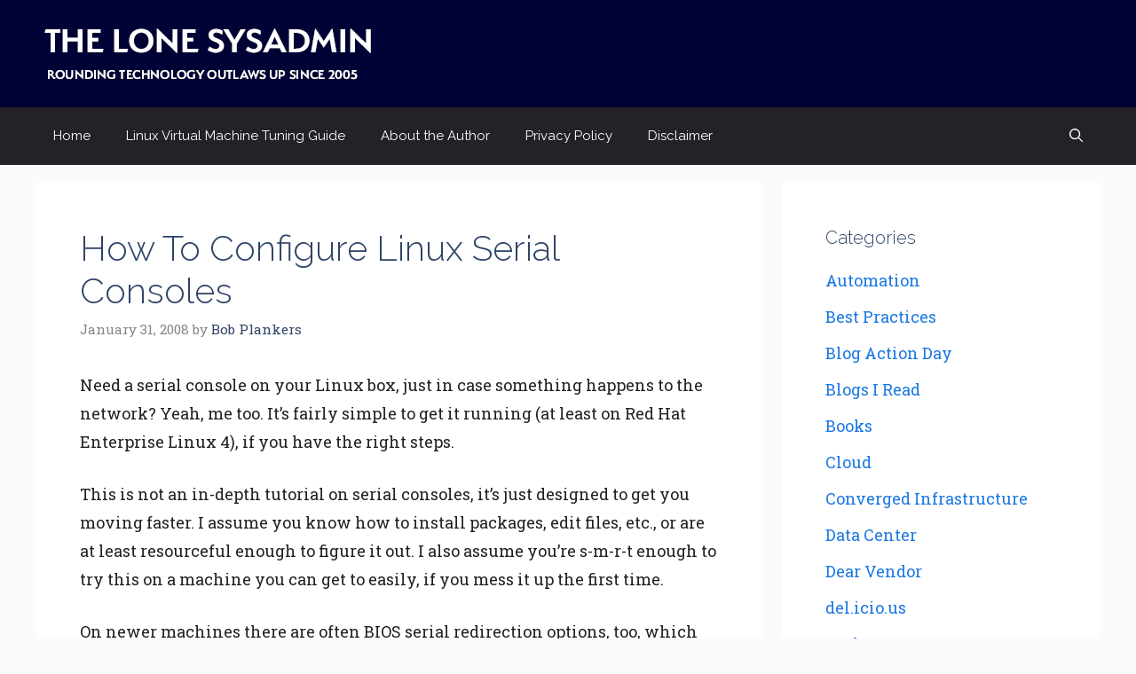

--- FILE ---
content_type: text/html; charset=UTF-8
request_url: https://lonesysadmin.net/2008/01/31/how-to-configure-linux-serial-consoles/
body_size: 17883
content:
<!DOCTYPE html>
<html lang="en-US">
<head>
	<meta charset="UTF-8">
	<meta name='robots' content='index, follow, max-image-preview:large, max-snippet:-1, max-video-preview:-1' />
<meta name="viewport" content="width=device-width, initial-scale=1">
	<!-- This site is optimized with the Yoast SEO Premium plugin v26.3 (Yoast SEO v26.7) - https://yoast.com/wordpress/plugins/seo/ -->
	<title>How To Configure Linux Serial Consoles - The Lone Sysadmin</title>
	<link rel="canonical" href="https://lonesysadmin.net/2008/01/31/how-to-configure-linux-serial-consoles/" />
	<meta property="og:locale" content="en_US" />
	<meta property="og:type" content="article" />
	<meta property="og:title" content="How To Configure Linux Serial Consoles" />
	<meta property="og:description" content="Need a serial console on your Linux box, just in case something happens to the network? Yeah, me too. It&#8217;s fairly simple to get it running (at least on Red Hat Enterprise Linux 4), if you have the right steps. This is not an in-depth tutorial on serial consoles, it&#8217;s just designed to get you moving faster. I assume you know how to install packages, edit files, etc., or are at least resourceful enough to figure it out. I also assume you&#8217;re s-m-r-t enough to try this on a machine you can get to easily, if you mess it up the first time. On newer machines there are often BIOS serial redirection options, too, which might be useful. Conveniently, check ... Read More" />
	<meta property="og:url" content="https://lonesysadmin.net/2008/01/31/how-to-configure-linux-serial-consoles/" />
	<meta property="og:site_name" content="The Lone Sysadmin" />
	<meta property="article:published_time" content="2008-02-01T02:17:34+00:00" />
	<meta name="author" content="Bob Plankers" />
	<meta name="twitter:card" content="summary_large_image" />
	<meta name="twitter:creator" content="@plankers" />
	<meta name="twitter:site" content="@plankers" />
	<meta name="twitter:label1" content="Written by" />
	<meta name="twitter:data1" content="Bob Plankers" />
	<meta name="twitter:label2" content="Est. reading time" />
	<meta name="twitter:data2" content="3 minutes" />
	<script type="application/ld+json" class="yoast-schema-graph">{"@context":"https://schema.org","@graph":[{"@type":"Article","@id":"https://lonesysadmin.net/2008/01/31/how-to-configure-linux-serial-consoles/#article","isPartOf":{"@id":"https://lonesysadmin.net/2008/01/31/how-to-configure-linux-serial-consoles/"},"author":{"name":"Bob Plankers","@id":"https://lonesysadmin.net/#/schema/person/1691d8ca96dbf6fb956e9c8a2650b7f2"},"headline":"How To Configure Linux Serial Consoles","datePublished":"2008-02-01T02:17:34+00:00","mainEntityOfPage":{"@id":"https://lonesysadmin.net/2008/01/31/how-to-configure-linux-serial-consoles/"},"wordCount":505,"publisher":{"@id":"https://lonesysadmin.net/#/schema/person/1691d8ca96dbf6fb956e9c8a2650b7f2"},"articleSection":["How To","System Administration"],"inLanguage":"en-US"},{"@type":"WebPage","@id":"https://lonesysadmin.net/2008/01/31/how-to-configure-linux-serial-consoles/","url":"https://lonesysadmin.net/2008/01/31/how-to-configure-linux-serial-consoles/","name":"How To Configure Linux Serial Consoles - The Lone Sysadmin","isPartOf":{"@id":"https://lonesysadmin.net/#website"},"datePublished":"2008-02-01T02:17:34+00:00","breadcrumb":{"@id":"https://lonesysadmin.net/2008/01/31/how-to-configure-linux-serial-consoles/#breadcrumb"},"inLanguage":"en-US","potentialAction":[{"@type":"ReadAction","target":["https://lonesysadmin.net/2008/01/31/how-to-configure-linux-serial-consoles/"]}]},{"@type":"BreadcrumbList","@id":"https://lonesysadmin.net/2008/01/31/how-to-configure-linux-serial-consoles/#breadcrumb","itemListElement":[{"@type":"ListItem","position":1,"name":"Home","item":"https://lonesysadmin.net/"},{"@type":"ListItem","position":2,"name":"How To Configure Linux Serial Consoles"}]},{"@type":"WebSite","@id":"https://lonesysadmin.net/#website","url":"https://lonesysadmin.net/","name":"The Lone Sysadmin","description":"Rounding Up IT Outlaws","publisher":{"@id":"https://lonesysadmin.net/#/schema/person/1691d8ca96dbf6fb956e9c8a2650b7f2"},"alternateName":"Bob Plankers","potentialAction":[{"@type":"SearchAction","target":{"@type":"EntryPoint","urlTemplate":"https://lonesysadmin.net/?s={search_term_string}"},"query-input":{"@type":"PropertyValueSpecification","valueRequired":true,"valueName":"search_term_string"}}],"inLanguage":"en-US"},{"@type":["Person","Organization"],"@id":"https://lonesysadmin.net/#/schema/person/1691d8ca96dbf6fb956e9c8a2650b7f2","name":"Bob Plankers","image":{"@type":"ImageObject","inLanguage":"en-US","@id":"https://lonesysadmin.net/#/schema/person/image/","url":"https://lonesysadmin.net/wp-content/uploads/2024/05/LoneSysadminLogo-Serenity.png","contentUrl":"https://lonesysadmin.net/wp-content/uploads/2024/05/LoneSysadminLogo-Serenity.png","width":394,"height":81,"caption":"Bob Plankers"},"logo":{"@id":"https://lonesysadmin.net/#/schema/person/image/"},"description":"Bob Plankers is a man who wears many hats. In his professional career he has spent three decades leading teams that design, build, operate, and talk about reliable, secure, and compliant IT infrastructures, both in the public sector and in the high tech industry. He currently focuses on applied security, compliance, and operational resilience for virtualization and cloud platforms.","sameAs":["https://bob.plankers.com"],"url":"https://lonesysadmin.net/author/plankers/"}]}</script>
	<!-- / Yoast SEO Premium plugin. -->


<link href='https://fonts.gstatic.com' crossorigin rel='preconnect' />
<link href='https://fonts.googleapis.com' crossorigin rel='preconnect' />
<link rel="alternate" type="application/rss+xml" title="The Lone Sysadmin &raquo; Feed" href="https://lonesysadmin.net/feed/" />
<style id='wp-img-auto-sizes-contain-inline-css'>
img:is([sizes=auto i],[sizes^="auto," i]){contain-intrinsic-size:3000px 1500px}
/*# sourceURL=wp-img-auto-sizes-contain-inline-css */
</style>
<style id='wp-block-library-inline-css'>
:root{--wp-block-synced-color:#7a00df;--wp-block-synced-color--rgb:122,0,223;--wp-bound-block-color:var(--wp-block-synced-color);--wp-editor-canvas-background:#ddd;--wp-admin-theme-color:#007cba;--wp-admin-theme-color--rgb:0,124,186;--wp-admin-theme-color-darker-10:#006ba1;--wp-admin-theme-color-darker-10--rgb:0,107,160.5;--wp-admin-theme-color-darker-20:#005a87;--wp-admin-theme-color-darker-20--rgb:0,90,135;--wp-admin-border-width-focus:2px}@media (min-resolution:192dpi){:root{--wp-admin-border-width-focus:1.5px}}.wp-element-button{cursor:pointer}:root .has-very-light-gray-background-color{background-color:#eee}:root .has-very-dark-gray-background-color{background-color:#313131}:root .has-very-light-gray-color{color:#eee}:root .has-very-dark-gray-color{color:#313131}:root .has-vivid-green-cyan-to-vivid-cyan-blue-gradient-background{background:linear-gradient(135deg,#00d084,#0693e3)}:root .has-purple-crush-gradient-background{background:linear-gradient(135deg,#34e2e4,#4721fb 50%,#ab1dfe)}:root .has-hazy-dawn-gradient-background{background:linear-gradient(135deg,#faaca8,#dad0ec)}:root .has-subdued-olive-gradient-background{background:linear-gradient(135deg,#fafae1,#67a671)}:root .has-atomic-cream-gradient-background{background:linear-gradient(135deg,#fdd79a,#004a59)}:root .has-nightshade-gradient-background{background:linear-gradient(135deg,#330968,#31cdcf)}:root .has-midnight-gradient-background{background:linear-gradient(135deg,#020381,#2874fc)}:root{--wp--preset--font-size--normal:16px;--wp--preset--font-size--huge:42px}.has-regular-font-size{font-size:1em}.has-larger-font-size{font-size:2.625em}.has-normal-font-size{font-size:var(--wp--preset--font-size--normal)}.has-huge-font-size{font-size:var(--wp--preset--font-size--huge)}.has-text-align-center{text-align:center}.has-text-align-left{text-align:left}.has-text-align-right{text-align:right}.has-fit-text{white-space:nowrap!important}#end-resizable-editor-section{display:none}.aligncenter{clear:both}.items-justified-left{justify-content:flex-start}.items-justified-center{justify-content:center}.items-justified-right{justify-content:flex-end}.items-justified-space-between{justify-content:space-between}.screen-reader-text{border:0;clip-path:inset(50%);height:1px;margin:-1px;overflow:hidden;padding:0;position:absolute;width:1px;word-wrap:normal!important}.screen-reader-text:focus{background-color:#ddd;clip-path:none;color:#444;display:block;font-size:1em;height:auto;left:5px;line-height:normal;padding:15px 23px 14px;text-decoration:none;top:5px;width:auto;z-index:100000}html :where(.has-border-color){border-style:solid}html :where([style*=border-top-color]){border-top-style:solid}html :where([style*=border-right-color]){border-right-style:solid}html :where([style*=border-bottom-color]){border-bottom-style:solid}html :where([style*=border-left-color]){border-left-style:solid}html :where([style*=border-width]){border-style:solid}html :where([style*=border-top-width]){border-top-style:solid}html :where([style*=border-right-width]){border-right-style:solid}html :where([style*=border-bottom-width]){border-bottom-style:solid}html :where([style*=border-left-width]){border-left-style:solid}html :where(img[class*=wp-image-]){height:auto;max-width:100%}:where(figure){margin:0 0 1em}html :where(.is-position-sticky){--wp-admin--admin-bar--position-offset:var(--wp-admin--admin-bar--height,0px)}@media screen and (max-width:600px){html :where(.is-position-sticky){--wp-admin--admin-bar--position-offset:0px}}

/*# sourceURL=wp-block-library-inline-css */
</style><style id='wp-block-categories-inline-css'>
.wp-block-categories{box-sizing:border-box}.wp-block-categories.alignleft{margin-right:2em}.wp-block-categories.alignright{margin-left:2em}.wp-block-categories.wp-block-categories-dropdown.aligncenter{text-align:center}.wp-block-categories .wp-block-categories__label{display:block;width:100%}
/*# sourceURL=https://lonesysadmin.net/wp-includes/blocks/categories/style.min.css */
</style>
<style id='wp-block-heading-inline-css'>
h1:where(.wp-block-heading).has-background,h2:where(.wp-block-heading).has-background,h3:where(.wp-block-heading).has-background,h4:where(.wp-block-heading).has-background,h5:where(.wp-block-heading).has-background,h6:where(.wp-block-heading).has-background{padding:1.25em 2.375em}h1.has-text-align-left[style*=writing-mode]:where([style*=vertical-lr]),h1.has-text-align-right[style*=writing-mode]:where([style*=vertical-rl]),h2.has-text-align-left[style*=writing-mode]:where([style*=vertical-lr]),h2.has-text-align-right[style*=writing-mode]:where([style*=vertical-rl]),h3.has-text-align-left[style*=writing-mode]:where([style*=vertical-lr]),h3.has-text-align-right[style*=writing-mode]:where([style*=vertical-rl]),h4.has-text-align-left[style*=writing-mode]:where([style*=vertical-lr]),h4.has-text-align-right[style*=writing-mode]:where([style*=vertical-rl]),h5.has-text-align-left[style*=writing-mode]:where([style*=vertical-lr]),h5.has-text-align-right[style*=writing-mode]:where([style*=vertical-rl]),h6.has-text-align-left[style*=writing-mode]:where([style*=vertical-lr]),h6.has-text-align-right[style*=writing-mode]:where([style*=vertical-rl]){rotate:180deg}
/*# sourceURL=https://lonesysadmin.net/wp-includes/blocks/heading/style.min.css */
</style>
<style id='wp-block-tag-cloud-inline-css'>
.wp-block-tag-cloud{box-sizing:border-box}.wp-block-tag-cloud.aligncenter{justify-content:center;text-align:center}.wp-block-tag-cloud a{display:inline-block;margin-right:5px}.wp-block-tag-cloud span{display:inline-block;margin-left:5px;text-decoration:none}:root :where(.wp-block-tag-cloud.is-style-outline){display:flex;flex-wrap:wrap;gap:1ch}:root :where(.wp-block-tag-cloud.is-style-outline a){border:1px solid;font-size:unset!important;margin-right:0;padding:1ch 2ch;text-decoration:none!important}
/*# sourceURL=https://lonesysadmin.net/wp-includes/blocks/tag-cloud/style.min.css */
</style>
<style id='wp-block-group-inline-css'>
.wp-block-group{box-sizing:border-box}:where(.wp-block-group.wp-block-group-is-layout-constrained){position:relative}
/*# sourceURL=https://lonesysadmin.net/wp-includes/blocks/group/style.min.css */
</style>
<style id='global-styles-inline-css'>
:root{--wp--preset--aspect-ratio--square: 1;--wp--preset--aspect-ratio--4-3: 4/3;--wp--preset--aspect-ratio--3-4: 3/4;--wp--preset--aspect-ratio--3-2: 3/2;--wp--preset--aspect-ratio--2-3: 2/3;--wp--preset--aspect-ratio--16-9: 16/9;--wp--preset--aspect-ratio--9-16: 9/16;--wp--preset--color--black: #000000;--wp--preset--color--cyan-bluish-gray: #abb8c3;--wp--preset--color--white: #ffffff;--wp--preset--color--pale-pink: #f78da7;--wp--preset--color--vivid-red: #cf2e2e;--wp--preset--color--luminous-vivid-orange: #ff6900;--wp--preset--color--luminous-vivid-amber: #fcb900;--wp--preset--color--light-green-cyan: #7bdcb5;--wp--preset--color--vivid-green-cyan: #00d084;--wp--preset--color--pale-cyan-blue: #8ed1fc;--wp--preset--color--vivid-cyan-blue: #0693e3;--wp--preset--color--vivid-purple: #9b51e0;--wp--preset--color--contrast: var(--contrast);--wp--preset--color--contrast-2: var(--contrast-2);--wp--preset--color--contrast-3: var(--contrast-3);--wp--preset--color--base: var(--base);--wp--preset--color--base-2: var(--base-2);--wp--preset--color--base-3: var(--base-3);--wp--preset--color--accent: var(--accent);--wp--preset--color--accent-2: var(--accent-2);--wp--preset--color--accent-hover: var(--accent-hover);--wp--preset--color--highlight: var(--highlight);--wp--preset--color--global-color-11: var(--global-color-11);--wp--preset--color--global-color-12: var(--global-color-12);--wp--preset--color--global-color-13: var(--global-color-13);--wp--preset--color--global-color-14: var(--global-color-14);--wp--preset--color--global-color-15: var(--global-color-15);--wp--preset--color--global-color-16: var(--global-color-16);--wp--preset--gradient--vivid-cyan-blue-to-vivid-purple: linear-gradient(135deg,rgb(6,147,227) 0%,rgb(155,81,224) 100%);--wp--preset--gradient--light-green-cyan-to-vivid-green-cyan: linear-gradient(135deg,rgb(122,220,180) 0%,rgb(0,208,130) 100%);--wp--preset--gradient--luminous-vivid-amber-to-luminous-vivid-orange: linear-gradient(135deg,rgb(252,185,0) 0%,rgb(255,105,0) 100%);--wp--preset--gradient--luminous-vivid-orange-to-vivid-red: linear-gradient(135deg,rgb(255,105,0) 0%,rgb(207,46,46) 100%);--wp--preset--gradient--very-light-gray-to-cyan-bluish-gray: linear-gradient(135deg,rgb(238,238,238) 0%,rgb(169,184,195) 100%);--wp--preset--gradient--cool-to-warm-spectrum: linear-gradient(135deg,rgb(74,234,220) 0%,rgb(151,120,209) 20%,rgb(207,42,186) 40%,rgb(238,44,130) 60%,rgb(251,105,98) 80%,rgb(254,248,76) 100%);--wp--preset--gradient--blush-light-purple: linear-gradient(135deg,rgb(255,206,236) 0%,rgb(152,150,240) 100%);--wp--preset--gradient--blush-bordeaux: linear-gradient(135deg,rgb(254,205,165) 0%,rgb(254,45,45) 50%,rgb(107,0,62) 100%);--wp--preset--gradient--luminous-dusk: linear-gradient(135deg,rgb(255,203,112) 0%,rgb(199,81,192) 50%,rgb(65,88,208) 100%);--wp--preset--gradient--pale-ocean: linear-gradient(135deg,rgb(255,245,203) 0%,rgb(182,227,212) 50%,rgb(51,167,181) 100%);--wp--preset--gradient--electric-grass: linear-gradient(135deg,rgb(202,248,128) 0%,rgb(113,206,126) 100%);--wp--preset--gradient--midnight: linear-gradient(135deg,rgb(2,3,129) 0%,rgb(40,116,252) 100%);--wp--preset--font-size--small: 13px;--wp--preset--font-size--medium: 20px;--wp--preset--font-size--large: 36px;--wp--preset--font-size--x-large: 42px;--wp--preset--spacing--20: 0.44rem;--wp--preset--spacing--30: 0.67rem;--wp--preset--spacing--40: 1rem;--wp--preset--spacing--50: 1.5rem;--wp--preset--spacing--60: 2.25rem;--wp--preset--spacing--70: 3.38rem;--wp--preset--spacing--80: 5.06rem;--wp--preset--shadow--natural: 6px 6px 9px rgba(0, 0, 0, 0.2);--wp--preset--shadow--deep: 12px 12px 50px rgba(0, 0, 0, 0.4);--wp--preset--shadow--sharp: 6px 6px 0px rgba(0, 0, 0, 0.2);--wp--preset--shadow--outlined: 6px 6px 0px -3px rgb(255, 255, 255), 6px 6px rgb(0, 0, 0);--wp--preset--shadow--crisp: 6px 6px 0px rgb(0, 0, 0);}:where(.is-layout-flex){gap: 0.5em;}:where(.is-layout-grid){gap: 0.5em;}body .is-layout-flex{display: flex;}.is-layout-flex{flex-wrap: wrap;align-items: center;}.is-layout-flex > :is(*, div){margin: 0;}body .is-layout-grid{display: grid;}.is-layout-grid > :is(*, div){margin: 0;}:where(.wp-block-columns.is-layout-flex){gap: 2em;}:where(.wp-block-columns.is-layout-grid){gap: 2em;}:where(.wp-block-post-template.is-layout-flex){gap: 1.25em;}:where(.wp-block-post-template.is-layout-grid){gap: 1.25em;}.has-black-color{color: var(--wp--preset--color--black) !important;}.has-cyan-bluish-gray-color{color: var(--wp--preset--color--cyan-bluish-gray) !important;}.has-white-color{color: var(--wp--preset--color--white) !important;}.has-pale-pink-color{color: var(--wp--preset--color--pale-pink) !important;}.has-vivid-red-color{color: var(--wp--preset--color--vivid-red) !important;}.has-luminous-vivid-orange-color{color: var(--wp--preset--color--luminous-vivid-orange) !important;}.has-luminous-vivid-amber-color{color: var(--wp--preset--color--luminous-vivid-amber) !important;}.has-light-green-cyan-color{color: var(--wp--preset--color--light-green-cyan) !important;}.has-vivid-green-cyan-color{color: var(--wp--preset--color--vivid-green-cyan) !important;}.has-pale-cyan-blue-color{color: var(--wp--preset--color--pale-cyan-blue) !important;}.has-vivid-cyan-blue-color{color: var(--wp--preset--color--vivid-cyan-blue) !important;}.has-vivid-purple-color{color: var(--wp--preset--color--vivid-purple) !important;}.has-black-background-color{background-color: var(--wp--preset--color--black) !important;}.has-cyan-bluish-gray-background-color{background-color: var(--wp--preset--color--cyan-bluish-gray) !important;}.has-white-background-color{background-color: var(--wp--preset--color--white) !important;}.has-pale-pink-background-color{background-color: var(--wp--preset--color--pale-pink) !important;}.has-vivid-red-background-color{background-color: var(--wp--preset--color--vivid-red) !important;}.has-luminous-vivid-orange-background-color{background-color: var(--wp--preset--color--luminous-vivid-orange) !important;}.has-luminous-vivid-amber-background-color{background-color: var(--wp--preset--color--luminous-vivid-amber) !important;}.has-light-green-cyan-background-color{background-color: var(--wp--preset--color--light-green-cyan) !important;}.has-vivid-green-cyan-background-color{background-color: var(--wp--preset--color--vivid-green-cyan) !important;}.has-pale-cyan-blue-background-color{background-color: var(--wp--preset--color--pale-cyan-blue) !important;}.has-vivid-cyan-blue-background-color{background-color: var(--wp--preset--color--vivid-cyan-blue) !important;}.has-vivid-purple-background-color{background-color: var(--wp--preset--color--vivid-purple) !important;}.has-black-border-color{border-color: var(--wp--preset--color--black) !important;}.has-cyan-bluish-gray-border-color{border-color: var(--wp--preset--color--cyan-bluish-gray) !important;}.has-white-border-color{border-color: var(--wp--preset--color--white) !important;}.has-pale-pink-border-color{border-color: var(--wp--preset--color--pale-pink) !important;}.has-vivid-red-border-color{border-color: var(--wp--preset--color--vivid-red) !important;}.has-luminous-vivid-orange-border-color{border-color: var(--wp--preset--color--luminous-vivid-orange) !important;}.has-luminous-vivid-amber-border-color{border-color: var(--wp--preset--color--luminous-vivid-amber) !important;}.has-light-green-cyan-border-color{border-color: var(--wp--preset--color--light-green-cyan) !important;}.has-vivid-green-cyan-border-color{border-color: var(--wp--preset--color--vivid-green-cyan) !important;}.has-pale-cyan-blue-border-color{border-color: var(--wp--preset--color--pale-cyan-blue) !important;}.has-vivid-cyan-blue-border-color{border-color: var(--wp--preset--color--vivid-cyan-blue) !important;}.has-vivid-purple-border-color{border-color: var(--wp--preset--color--vivid-purple) !important;}.has-vivid-cyan-blue-to-vivid-purple-gradient-background{background: var(--wp--preset--gradient--vivid-cyan-blue-to-vivid-purple) !important;}.has-light-green-cyan-to-vivid-green-cyan-gradient-background{background: var(--wp--preset--gradient--light-green-cyan-to-vivid-green-cyan) !important;}.has-luminous-vivid-amber-to-luminous-vivid-orange-gradient-background{background: var(--wp--preset--gradient--luminous-vivid-amber-to-luminous-vivid-orange) !important;}.has-luminous-vivid-orange-to-vivid-red-gradient-background{background: var(--wp--preset--gradient--luminous-vivid-orange-to-vivid-red) !important;}.has-very-light-gray-to-cyan-bluish-gray-gradient-background{background: var(--wp--preset--gradient--very-light-gray-to-cyan-bluish-gray) !important;}.has-cool-to-warm-spectrum-gradient-background{background: var(--wp--preset--gradient--cool-to-warm-spectrum) !important;}.has-blush-light-purple-gradient-background{background: var(--wp--preset--gradient--blush-light-purple) !important;}.has-blush-bordeaux-gradient-background{background: var(--wp--preset--gradient--blush-bordeaux) !important;}.has-luminous-dusk-gradient-background{background: var(--wp--preset--gradient--luminous-dusk) !important;}.has-pale-ocean-gradient-background{background: var(--wp--preset--gradient--pale-ocean) !important;}.has-electric-grass-gradient-background{background: var(--wp--preset--gradient--electric-grass) !important;}.has-midnight-gradient-background{background: var(--wp--preset--gradient--midnight) !important;}.has-small-font-size{font-size: var(--wp--preset--font-size--small) !important;}.has-medium-font-size{font-size: var(--wp--preset--font-size--medium) !important;}.has-large-font-size{font-size: var(--wp--preset--font-size--large) !important;}.has-x-large-font-size{font-size: var(--wp--preset--font-size--x-large) !important;}
/*# sourceURL=global-styles-inline-css */
</style>
<style id='core-block-supports-inline-css'>
.wp-container-core-group-is-layout-8cf370e7{flex-direction:column;align-items:flex-start;}
/*# sourceURL=core-block-supports-inline-css */
</style>

<style id='classic-theme-styles-inline-css'>
/*! This file is auto-generated */
.wp-block-button__link{color:#fff;background-color:#32373c;border-radius:9999px;box-shadow:none;text-decoration:none;padding:calc(.667em + 2px) calc(1.333em + 2px);font-size:1.125em}.wp-block-file__button{background:#32373c;color:#fff;text-decoration:none}
/*# sourceURL=/wp-includes/css/classic-themes.min.css */
</style>
<style id='dominant-color-styles-inline-css'>
img[data-dominant-color]:not(.has-transparency) { background-color: var(--dominant-color); }
/*# sourceURL=dominant-color-styles-inline-css */
</style>
<style id='plvt-view-transitions-inline-css'>
@view-transition { navigation: auto; }
@media (prefers-reduced-motion: no-preference) {::view-transition-group(*) { animation-duration: 0.4s; }}
/*# sourceURL=plvt-view-transitions-inline-css */
</style>
<link rel='stylesheet' id='generate-comments-css' href='https://lonesysadmin.net/wp-content/themes/generatepress/assets/css/components/comments.min.css?ver=3.6.1' media='all' />
<link rel='stylesheet' id='generate-widget-areas-css' href='https://lonesysadmin.net/wp-content/themes/generatepress/assets/css/components/widget-areas.min.css?ver=3.6.1' media='all' />
<link rel='stylesheet' id='generate-style-css' href='https://lonesysadmin.net/wp-content/themes/generatepress/assets/css/main.min.css?ver=3.6.1' media='all' />
<style id='generate-style-inline-css'>
.is-right-sidebar{width:30%;}.is-left-sidebar{width:25%;}.site-content .content-area{width:70%;}@media (max-width: 768px){.main-navigation .menu-toggle,.sidebar-nav-mobile:not(#sticky-placeholder){display:block;}.main-navigation ul,.gen-sidebar-nav,.main-navigation:not(.slideout-navigation):not(.toggled) .main-nav > ul,.has-inline-mobile-toggle #site-navigation .inside-navigation > *:not(.navigation-search):not(.main-nav){display:none;}.nav-align-right .inside-navigation,.nav-align-center .inside-navigation{justify-content:space-between;}}
.dynamic-author-image-rounded{border-radius:100%;}.dynamic-featured-image, .dynamic-author-image{vertical-align:middle;}.one-container.blog .dynamic-content-template:not(:last-child), .one-container.archive .dynamic-content-template:not(:last-child){padding-bottom:0px;}.dynamic-entry-excerpt > p:last-child{margin-bottom:0px;}
/*# sourceURL=generate-style-inline-css */
</style>
<link rel='stylesheet' id='generate-google-fonts-css' href='https://fonts.googleapis.com/css?family=Roboto+Slab%3A100%2C200%2C300%2Cregular%2C500%2C600%2C700%2C800%2C900%7CRaleway%3A100%2C200%2C300%2Cregular%2C500%2C600%2C700%2C800%2C900%2C100italic%2C200italic%2C300italic%2Citalic%2C500italic%2C600italic%2C700italic%2C800italic%2C900italic&#038;display=auto&#038;ver=3.6.1' media='all' />
<link rel='stylesheet' id='generatepress-dynamic-css' href='https://lonesysadmin.net/wp-content/uploads/generatepress/style.min.css?ver=1764626295' media='all' />
<style id='generateblocks-inline-css'>
:root{--gb-container-width:1200px;}.gb-container .wp-block-image img{vertical-align:middle;}.gb-grid-wrapper .wp-block-image{margin-bottom:0;}.gb-highlight{background:none;}.gb-shape{line-height:0;}
/*# sourceURL=generateblocks-inline-css */
</style>
<link rel='stylesheet' id='generate-blog-columns-css' href='https://lonesysadmin.net/wp-content/plugins/gp-premium/blog/functions/css/columns.min.css?ver=2.5.5' media='all' />
<link rel='stylesheet' id='generate-navigation-branding-css' href='https://lonesysadmin.net/wp-content/plugins/gp-premium/menu-plus/functions/css/navigation-branding-flex.min.css?ver=2.5.5' media='all' />
<style id='generate-navigation-branding-inline-css'>
@media (max-width: 768px){.site-header, #site-navigation, #sticky-navigation{display:none !important;opacity:0.0;}#mobile-header{display:block !important;width:100% !important;}#mobile-header .main-nav > ul{display:none;}#mobile-header.toggled .main-nav > ul, #mobile-header .menu-toggle, #mobile-header .mobile-bar-items{display:block;}#mobile-header .main-nav{-ms-flex:0 0 100%;flex:0 0 100%;-webkit-box-ordinal-group:5;-ms-flex-order:4;order:4;}.navigation-branding .main-title a, .navigation-branding .main-title a:hover, .navigation-branding .main-title a:visited{color:var(--base-3);}}.main-navigation.has-branding.grid-container .navigation-branding, .main-navigation.has-branding:not(.grid-container) .inside-navigation:not(.grid-container) .navigation-branding{margin-left:10px;}.navigation-branding img, .site-logo.mobile-header-logo img{height:65px;width:auto;}.navigation-branding .main-title{line-height:65px;}@media (max-width: 1210px){#site-navigation .navigation-branding, #sticky-navigation .navigation-branding{margin-left:10px;}}@media (max-width: 768px){.main-navigation.has-branding.nav-align-center .menu-bar-items, .main-navigation.has-sticky-branding.navigation-stick.nav-align-center .menu-bar-items{margin-left:auto;}.navigation-branding{margin-right:auto;margin-left:10px;}.navigation-branding .main-title, .mobile-header-navigation .site-logo{margin-left:10px;}}
/*# sourceURL=generate-navigation-branding-inline-css */
</style>
<script id="plvt-view-transitions-js-after">
window.plvtInitViewTransitions=n=>{if(!window.navigation||!("CSSViewTransitionRule"in window))return void window.console.warn("View transitions not loaded as the browser is lacking support.");const t=(t,o,i)=>{const e=n.animations||{};return[...e[t].useGlobalTransitionNames?Object.entries(n.globalTransitionNames||{}).map((([n,t])=>[o.querySelector(n),t])):[],...e[t].usePostTransitionNames&&i?Object.entries(n.postTransitionNames||{}).map((([n,t])=>[i.querySelector(n),t])):[]]},o=async(n,t)=>{for(const[t,o]of n)t&&(t.style.viewTransitionName=o);await t;for(const[t]of n)t&&(t.style.viewTransitionName="")},i=()=>n.postSelector?document.querySelector(n.postSelector):null,e=t=>{if(!n.postSelector)return null;const o=(i=n.postSelector,e='a[href="'+t+'"]',i.split(",").map((n=>n.trim()+" "+e)).join(","));var i,e;const s=document.querySelector(o);return s?s.closest(n.postSelector):null};window.addEventListener("pageswap",(n=>{if(n.viewTransition){const s="default";let a;n.viewTransition.types.add(s),document.body.classList.contains("single")?a=t(s,document.body,i()):(document.body.classList.contains("home")||document.body.classList.contains("archive"))&&(a=t(s,document.body,e(n.activation.entry.url))),a&&o(a,n.viewTransition.finished)}})),window.addEventListener("pagereveal",(n=>{if(n.viewTransition){const s="default";let a;n.viewTransition.types.add(s),document.body.classList.contains("single")?a=t(s,document.body,i()):(document.body.classList.contains("home")||document.body.classList.contains("archive"))&&(a=t(s,document.body,window.navigation.activation.from?e(window.navigation.activation.from.url):null)),a&&o(a,n.viewTransition.ready)}}))};
plvtInitViewTransitions( {"postSelector":".wp-block-post.post, article.post, body.single main","globalTransitionNames":{"header":"header","main":"main"},"postTransitionNames":{".wp-block-post-title, .entry-title":"post-title",".wp-post-image":"post-thumbnail",".wp-block-post-content, .entry-content":"post-content"},"animations":{"default":{"useGlobalTransitionNames":true,"usePostTransitionNames":true}}} )
//# sourceURL=plvt-view-transitions-js-after
</script>
<link rel="https://api.w.org/" href="https://lonesysadmin.net/wp-json/" /><link rel="alternate" title="JSON" type="application/json" href="https://lonesysadmin.net/wp-json/wp/v2/posts/1094" /><meta name="generator" content="auto-sizes 1.7.0">
<meta name="generator" content="dominant-color-images 1.2.0">
<meta name="generator" content="performance-lab 4.0.1; plugins: auto-sizes, dominant-color-images, embed-optimizer, image-prioritizer, performant-translations, nocache-bfcache, speculation-rules, view-transitions">
<meta name="generator" content="performant-translations 1.2.0">
<meta name="generator" content="view-transitions 1.1.1">
<meta name="generator" content="speculation-rules 1.6.0">
<meta data-od-replaced-content="optimization-detective 1.0.0-beta4" name="generator" content="optimization-detective 1.0.0-beta4; url_metric_groups={0:empty, 480:empty, 600:empty, 782:populated}">
<meta name="generator" content="embed-optimizer 1.0.0-beta3">
<meta name="generator" content="image-prioritizer 1.0.0-beta2">
<link rel="icon" href="https://lonesysadmin.net/wp-content/uploads/2019/06/cropped-LoneSysadminLogo-32x32.jpg" sizes="32x32" />
<link rel="icon" href="https://lonesysadmin.net/wp-content/uploads/2019/06/cropped-LoneSysadminLogo-192x192.jpg" sizes="192x192" />
<link rel="apple-touch-icon" href="https://lonesysadmin.net/wp-content/uploads/2019/06/cropped-LoneSysadminLogo-180x180.jpg" />
<meta name="msapplication-TileImage" content="https://lonesysadmin.net/wp-content/uploads/2019/06/cropped-LoneSysadminLogo-270x270.jpg" />
		<style id="wp-custom-css">
			/* GeneratePress Site CSS */ .inside-article,
.sidebar .widget,
.comments-area, .gb-query-loop-item:not(.sidebar .gb-query-loop-item),.container-widget {
	border-right: 2px solid rgba(0, 0, 0, 0.07);
	border-bottom: 2px solid rgba(0, 0, 0, 0.07);
	box-shadow: 0 0 10px rgba(232, 234, 237, 0.5);
}
 /* End GeneratePress Site CSS */		</style>
		<script data-cfasync="false" nonce="483ff9df-89b9-4812-9588-8b6e60a988c9">try{(function(w,d){!function(j,k,l,m){if(j.zaraz)console.error("zaraz is loaded twice");else{j[l]=j[l]||{};j[l].executed=[];j.zaraz={deferred:[],listeners:[]};j.zaraz._v="5874";j.zaraz._n="483ff9df-89b9-4812-9588-8b6e60a988c9";j.zaraz.q=[];j.zaraz._f=function(n){return async function(){var o=Array.prototype.slice.call(arguments);j.zaraz.q.push({m:n,a:o})}};for(const p of["track","set","debug"])j.zaraz[p]=j.zaraz._f(p);j.zaraz.init=()=>{var q=k.getElementsByTagName(m)[0],r=k.createElement(m),s=k.getElementsByTagName("title")[0];s&&(j[l].t=k.getElementsByTagName("title")[0].text);j[l].x=Math.random();j[l].w=j.screen.width;j[l].h=j.screen.height;j[l].j=j.innerHeight;j[l].e=j.innerWidth;j[l].l=j.location.href;j[l].r=k.referrer;j[l].k=j.screen.colorDepth;j[l].n=k.characterSet;j[l].o=(new Date).getTimezoneOffset();if(j.dataLayer)for(const t of Object.entries(Object.entries(dataLayer).reduce((u,v)=>({...u[1],...v[1]}),{})))zaraz.set(t[0],t[1],{scope:"page"});j[l].q=[];for(;j.zaraz.q.length;){const w=j.zaraz.q.shift();j[l].q.push(w)}r.defer=!0;for(const x of[localStorage,sessionStorage])Object.keys(x||{}).filter(z=>z.startsWith("_zaraz_")).forEach(y=>{try{j[l]["z_"+y.slice(7)]=JSON.parse(x.getItem(y))}catch{j[l]["z_"+y.slice(7)]=x.getItem(y)}});r.referrerPolicy="origin";r.src="/cdn-cgi/zaraz/s.js?z="+btoa(encodeURIComponent(JSON.stringify(j[l])));q.parentNode.insertBefore(r,q)};["complete","interactive"].includes(k.readyState)?zaraz.init():j.addEventListener("DOMContentLoaded",zaraz.init)}}(w,d,"zarazData","script");window.zaraz._p=async d$=>new Promise(ea=>{if(d$){d$.e&&d$.e.forEach(eb=>{try{const ec=d.querySelector("script[nonce]"),ed=ec?.nonce||ec?.getAttribute("nonce"),ee=d.createElement("script");ed&&(ee.nonce=ed);ee.innerHTML=eb;ee.onload=()=>{d.head.removeChild(ee)};d.head.appendChild(ee)}catch(ef){console.error(`Error executing script: ${eb}\n`,ef)}});Promise.allSettled((d$.f||[]).map(eg=>fetch(eg[0],eg[1])))}ea()});zaraz._p({"e":["(function(w,d){})(window,document)"]});})(window,document)}catch(e){throw fetch("/cdn-cgi/zaraz/t"),e;};</script></head>

<body class="wp-singular post-template-default single single-post postid-1094 single-format-standard wp-custom-logo wp-embed-responsive wp-theme-generatepress post-image-above-header post-image-aligned-center sticky-menu-no-transition mobile-header mobile-header-logo right-sidebar nav-below-header separate-containers header-aligned-left dropdown-hover" itemtype="https://schema.org/Blog" itemscope>
	<a class="screen-reader-text skip-link" href="#content" title="Skip to content">Skip to content</a>		<header class="site-header" id="masthead" aria-label="Site"  itemtype="https://schema.org/WPHeader" itemscope>
			<div class="inside-header grid-container">
				<div class="site-logo">
					<a href="https://lonesysadmin.net/" rel="home">
						<img data-od-xpath="/HTML/BODY/HEADER[@id=&apos;masthead&apos;]/*[1][self::DIV]/*[1][self::DIV]/*[1][self::A]/*[1][self::IMG]"  class="header-image is-logo-image" alt="The Lone Sysadmin" src="https://lonesysadmin.net/wp-content/uploads/2024/05/LoneSysadminLogo-Serenity.png" width="394" height="81" />
					</a>
				</div>			</div>
		</header>
				<nav id="mobile-header" itemtype="https://schema.org/SiteNavigationElement" itemscope class="main-navigation mobile-header-navigation has-branding has-menu-bar-items">
			<div class="inside-navigation grid-container grid-parent">
				<div class="navigation-branding"><p class="main-title" itemprop="headline">
							<a href="https://lonesysadmin.net/" rel="home">
								The Lone Sysadmin
							</a>
						</p></div>					<button class="menu-toggle" aria-controls="mobile-menu" aria-expanded="false">
						<span class="gp-icon icon-menu-bars"><svg viewBox="0 0 512 512" aria-hidden="true" xmlns="http://www.w3.org/2000/svg" width="1em" height="1em"><path d="M0 96c0-13.255 10.745-24 24-24h464c13.255 0 24 10.745 24 24s-10.745 24-24 24H24c-13.255 0-24-10.745-24-24zm0 160c0-13.255 10.745-24 24-24h464c13.255 0 24 10.745 24 24s-10.745 24-24 24H24c-13.255 0-24-10.745-24-24zm0 160c0-13.255 10.745-24 24-24h464c13.255 0 24 10.745 24 24s-10.745 24-24 24H24c-13.255 0-24-10.745-24-24z" /></svg><svg viewBox="0 0 512 512" aria-hidden="true" xmlns="http://www.w3.org/2000/svg" width="1em" height="1em"><path d="M71.029 71.029c9.373-9.372 24.569-9.372 33.942 0L256 222.059l151.029-151.03c9.373-9.372 24.569-9.372 33.942 0 9.372 9.373 9.372 24.569 0 33.942L289.941 256l151.03 151.029c9.372 9.373 9.372 24.569 0 33.942-9.373 9.372-24.569 9.372-33.942 0L256 289.941l-151.029 151.03c-9.373 9.372-24.569 9.372-33.942 0-9.372-9.373-9.372-24.569 0-33.942L222.059 256 71.029 104.971c-9.372-9.373-9.372-24.569 0-33.942z" /></svg></span><span class="mobile-menu">Menu</span>					</button>
					<div id="mobile-menu" class="main-nav"><ul id="menu-main-menu" class=" menu sf-menu"><li id="menu-item-6055" class="menu-item menu-item-type-custom menu-item-object-custom menu-item-home menu-item-6055"><a href="https://lonesysadmin.net">Home</a></li>
<li id="menu-item-6056" class="menu-item menu-item-type-post_type menu-item-object-page menu-item-6056"><a href="https://lonesysadmin.net/linux-virtual-machine-tuning-guide/">Linux Virtual Machine Tuning Guide</a></li>
<li id="menu-item-6058" class="menu-item menu-item-type-custom menu-item-object-custom menu-item-6058"><a href="https://bob.plankers.com/bio/">About the Author</a></li>
<li id="menu-item-6085" class="menu-item menu-item-type-post_type menu-item-object-page menu-item-6085"><a href="https://lonesysadmin.net/privacy-policy/">Privacy Policy</a></li>
<li id="menu-item-6086" class="menu-item menu-item-type-post_type menu-item-object-page menu-item-6086"><a href="https://lonesysadmin.net/disclaimer/">Disclaimer</a></li>
</ul></div><div class="menu-bar-items">	<span class="menu-bar-item">
		<a href="#" role="button" aria-label="Open search" aria-haspopup="dialog" aria-controls="gp-search" data-gpmodal-trigger="gp-search"><span class="gp-icon icon-search"><svg viewBox="0 0 512 512" aria-hidden="true" xmlns="http://www.w3.org/2000/svg" width="1em" height="1em"><path fill-rule="evenodd" clip-rule="evenodd" d="M208 48c-88.366 0-160 71.634-160 160s71.634 160 160 160 160-71.634 160-160S296.366 48 208 48zM0 208C0 93.125 93.125 0 208 0s208 93.125 208 208c0 48.741-16.765 93.566-44.843 129.024l133.826 134.018c9.366 9.379 9.355 24.575-.025 33.941-9.379 9.366-24.575 9.355-33.941-.025L337.238 370.987C301.747 399.167 256.839 416 208 416 93.125 416 0 322.875 0 208z" /></svg><svg viewBox="0 0 512 512" aria-hidden="true" xmlns="http://www.w3.org/2000/svg" width="1em" height="1em"><path d="M71.029 71.029c9.373-9.372 24.569-9.372 33.942 0L256 222.059l151.029-151.03c9.373-9.372 24.569-9.372 33.942 0 9.372 9.373 9.372 24.569 0 33.942L289.941 256l151.03 151.029c9.372 9.373 9.372 24.569 0 33.942-9.373 9.372-24.569 9.372-33.942 0L256 289.941l-151.029 151.03c-9.373 9.372-24.569 9.372-33.942 0-9.372-9.373-9.372-24.569 0-33.942L222.059 256 71.029 104.971c-9.372-9.373-9.372-24.569 0-33.942z" /></svg></span></a>
	</span>
	</div>			</div><!-- .inside-navigation -->
		</nav><!-- #site-navigation -->
				<nav class="main-navigation has-menu-bar-items sub-menu-right" id="site-navigation" aria-label="Primary"  itemtype="https://schema.org/SiteNavigationElement" itemscope>
			<div class="inside-navigation grid-container">
								<button class="menu-toggle" aria-controls="primary-menu" aria-expanded="false">
					<span class="gp-icon icon-menu-bars"><svg viewBox="0 0 512 512" aria-hidden="true" xmlns="http://www.w3.org/2000/svg" width="1em" height="1em"><path d="M0 96c0-13.255 10.745-24 24-24h464c13.255 0 24 10.745 24 24s-10.745 24-24 24H24c-13.255 0-24-10.745-24-24zm0 160c0-13.255 10.745-24 24-24h464c13.255 0 24 10.745 24 24s-10.745 24-24 24H24c-13.255 0-24-10.745-24-24zm0 160c0-13.255 10.745-24 24-24h464c13.255 0 24 10.745 24 24s-10.745 24-24 24H24c-13.255 0-24-10.745-24-24z" /></svg><svg viewBox="0 0 512 512" aria-hidden="true" xmlns="http://www.w3.org/2000/svg" width="1em" height="1em"><path d="M71.029 71.029c9.373-9.372 24.569-9.372 33.942 0L256 222.059l151.029-151.03c9.373-9.372 24.569-9.372 33.942 0 9.372 9.373 9.372 24.569 0 33.942L289.941 256l151.03 151.029c9.372 9.373 9.372 24.569 0 33.942-9.373 9.372-24.569 9.372-33.942 0L256 289.941l-151.029 151.03c-9.373 9.372-24.569 9.372-33.942 0-9.372-9.373-9.372-24.569 0-33.942L222.059 256 71.029 104.971c-9.372-9.373-9.372-24.569 0-33.942z" /></svg></span><span class="mobile-menu">Menu</span>				</button>
				<div id="primary-menu" class="main-nav"><ul id="menu-main-menu-1" class=" menu sf-menu"><li class="menu-item menu-item-type-custom menu-item-object-custom menu-item-home menu-item-6055"><a href="https://lonesysadmin.net">Home</a></li>
<li class="menu-item menu-item-type-post_type menu-item-object-page menu-item-6056"><a href="https://lonesysadmin.net/linux-virtual-machine-tuning-guide/">Linux Virtual Machine Tuning Guide</a></li>
<li class="menu-item menu-item-type-custom menu-item-object-custom menu-item-6058"><a href="https://bob.plankers.com/bio/">About the Author</a></li>
<li class="menu-item menu-item-type-post_type menu-item-object-page menu-item-6085"><a href="https://lonesysadmin.net/privacy-policy/">Privacy Policy</a></li>
<li class="menu-item menu-item-type-post_type menu-item-object-page menu-item-6086"><a href="https://lonesysadmin.net/disclaimer/">Disclaimer</a></li>
</ul></div><div class="menu-bar-items">	<span class="menu-bar-item">
		<a href="#" role="button" aria-label="Open search" aria-haspopup="dialog" aria-controls="gp-search" data-gpmodal-trigger="gp-search"><span class="gp-icon icon-search"><svg viewBox="0 0 512 512" aria-hidden="true" xmlns="http://www.w3.org/2000/svg" width="1em" height="1em"><path fill-rule="evenodd" clip-rule="evenodd" d="M208 48c-88.366 0-160 71.634-160 160s71.634 160 160 160 160-71.634 160-160S296.366 48 208 48zM0 208C0 93.125 93.125 0 208 0s208 93.125 208 208c0 48.741-16.765 93.566-44.843 129.024l133.826 134.018c9.366 9.379 9.355 24.575-.025 33.941-9.379 9.366-24.575 9.355-33.941-.025L337.238 370.987C301.747 399.167 256.839 416 208 416 93.125 416 0 322.875 0 208z" /></svg><svg viewBox="0 0 512 512" aria-hidden="true" xmlns="http://www.w3.org/2000/svg" width="1em" height="1em"><path d="M71.029 71.029c9.373-9.372 24.569-9.372 33.942 0L256 222.059l151.029-151.03c9.373-9.372 24.569-9.372 33.942 0 9.372 9.373 9.372 24.569 0 33.942L289.941 256l151.03 151.029c9.372 9.373 9.372 24.569 0 33.942-9.373 9.372-24.569 9.372-33.942 0L256 289.941l-151.029 151.03c-9.373 9.372-24.569 9.372-33.942 0-9.372-9.373-9.372-24.569 0-33.942L222.059 256 71.029 104.971c-9.372-9.373-9.372-24.569 0-33.942z" /></svg></span></a>
	</span>
	</div>			</div>
		</nav>
		
	<div class="site grid-container container hfeed" id="page">
				<div class="site-content" id="content">
			
	<div class="content-area" id="primary">
		<main class="site-main" id="main">
			
<article id="post-1094" class="post-1094 post type-post status-publish format-standard hentry category-how-to category-system-administration infinite-scroll-item" itemtype="https://schema.org/CreativeWork" itemscope>
	<div class="inside-article">
					<header class="entry-header">
				<h1 class="entry-title" itemprop="headline">How To Configure Linux Serial Consoles</h1>		<div class="entry-meta">
			<span class="posted-on"><time class="entry-date published" datetime="2008-01-31T20:17:34-05:00" itemprop="datePublished">January 31, 2008</time></span> <span class="byline">by <span class="author vcard" itemprop="author" itemtype="https://schema.org/Person" itemscope><a class="url fn n" href="https://lonesysadmin.net/author/plankers/" title="View all posts by Bob Plankers" rel="author" itemprop="url"><span class="author-name" itemprop="name">Bob Plankers</span></a></span></span> 		</div>
					</header>
			
		<div class="entry-content" itemprop="text">
			<p>Need a serial console on your Linux box, just in case something happens to the network? Yeah, me too. It&#8217;s fairly simple to get it running (at least on Red Hat Enterprise Linux 4), if you have the right steps.</p>
<p>This is not an in-depth tutorial on serial consoles, it&#8217;s just designed to get you moving faster. I assume you know how to install packages, edit files, etc., or are at least resourceful enough to figure it out. I also assume you&#8217;re s-m-r-t enough to try this on a machine you can get to easily, if you mess it up the first time.</p>
<p>On newer machines there are often BIOS serial redirection options, too, which might be useful. Conveniently, check your BIOS! 🙂</p>
<p>1. Figure out what speed your terminal server wants to go, as well as the number of data, parity, and stop bits. 9600 is a common default, and the other parameters are often 8, N, and 1. Faster speeds generally mean it&#8217;s less annoying to work on them, but it has to be set the same on both sides, and you can go too fast for the cables you have.</p>
<p>You can verify the settings with &#8220;/usr/bin/screen /dev/ttyS0&#8221; (as suggested by <a href="http://rejectreality.net/">Greg</a> in the comments), or /usr/bin/minicom (installed as the &#8220;minicom&#8221; package from Red Hat). If you ever used Telix for DOS you&#8217;ll be right at home with minicom. Hit Ctrl-A, then O to get to the configuration menu. Once it is set up properly you should be able to type in Minicom and have it appear on the terminal server, and vice versa. Don&#8217;t go on until you can do that.</p>
<p>/dev/ttyS0 is COM1, /dev/ttyS1 is COM2, etc.</p>
<p>From here on out replace 9600, 8N1, and ttyS0 in my examples with the right parameters for your setup.</p>
<p>2. Add the following to /etc/inittab, remembering to substitute the right serial port, and the terminal type you want:</p>
<p><code># Serial Console Access<br />
S0:2345:respawn:/sbin/agetty ttyS0 9600 vt100</code></p>
<p>Have &#8216;init&#8217; reread inittab by issuing the command &#8220;sudo /sbin/telinit q&#8221; and you should be able to see something via the terminal server. You might need to hit enter a couple of times to get its attention.</p>
<p>3. If you want to see stuff at boot, edit /etc/grub.conf. Add the following, substituting the proper serial port in &#8220;unit&#8221;:</p>
<p><code>serial --unit=0 --speed=9600 --word=8 --parity=no --stop=1<br />
terminal --timeout=10 serial console</code></p>
<p>(two lines, &#8220;serial&#8221; and &#8220;terminal,&#8221; if it wraps)</p>
<p>4. Comment out any line in /etc/grub.conf that starts with &#8220;splashimage.&#8221; The splash image doesn&#8217;t work so well with character-only interfaces.</p>
<p>5. Add &#8220;console=ttyS0,9600n8&#8221; to the proper kernel entry in /etc/grub.conf. So your original entry:</p>
<p><code>title Red Hat Enterprise Linux AS (2.6.9-67.EL)<br />
&nbsp;&nbsp;root (hd0,0)<br />
&nbsp;&nbsp;kernel /vmlinuz-2.6.9-67.EL ro root=/dev/sda1 rhgb quiet<br />
&nbsp;&nbsp;initrd /initrd-2.6.9-67.EL.img<br />
</code><br />
becomes something like:</p>
<p><code>title Red Hat Enterprise Linux AS (2.6.9-67.EL)<br />
&nbsp;&nbsp;root (hd0,0)<br />
&nbsp;&nbsp;kernel /vmlinuz-2.6.9-67.EL ro root=/dev/sda1 rhgb quiet console=ttyS0,9600n8<br />
&nbsp;&nbsp;initrd /initrd-2.6.9-67.EL.img</code></p>
<p>(that&#8217;s four lines if it&#8217;s wrapping)</p>
<p>6. Reboot and check it out. Party like it&#8217;s 1989.</p>
<p>If it isn&#8217;t working you&#8217;ll have to comment out the inittab line and &#8220;telinit q&#8221; again to free up the serial port, before you try Minicom or screen.</p>
<p>If I have messed something up here let me know in the comments. Thanks!</p>
		</div>

				<footer class="entry-meta" aria-label="Entry meta">
			<span class="cat-links"><span class="gp-icon icon-categories"><svg viewBox="0 0 512 512" aria-hidden="true" xmlns="http://www.w3.org/2000/svg" width="1em" height="1em"><path d="M0 112c0-26.51 21.49-48 48-48h110.014a48 48 0 0143.592 27.907l12.349 26.791A16 16 0 00228.486 128H464c26.51 0 48 21.49 48 48v224c0 26.51-21.49 48-48 48H48c-26.51 0-48-21.49-48-48V112z" /></svg></span><span class="screen-reader-text">Categories </span><a href="https://lonesysadmin.net/category/how-to/" rel="category tag">How To</a>, <a href="https://lonesysadmin.net/category/system-administration/" rel="category tag">System Administration</a></span> 		<nav id="nav-below" class="post-navigation" aria-label="Posts">
			<div class="nav-previous"><span class="gp-icon icon-arrow-left"><svg viewBox="0 0 192 512" aria-hidden="true" xmlns="http://www.w3.org/2000/svg" width="1em" height="1em" fill-rule="evenodd" clip-rule="evenodd" stroke-linejoin="round" stroke-miterlimit="1.414"><path d="M178.425 138.212c0 2.265-1.133 4.813-2.832 6.512L64.276 256.001l111.317 111.277c1.7 1.7 2.832 4.247 2.832 6.513 0 2.265-1.133 4.813-2.832 6.512L161.43 394.46c-1.7 1.7-4.249 2.832-6.514 2.832-2.266 0-4.816-1.133-6.515-2.832L16.407 262.514c-1.699-1.7-2.832-4.248-2.832-6.513 0-2.265 1.133-4.813 2.832-6.512l131.994-131.947c1.7-1.699 4.249-2.831 6.515-2.831 2.265 0 4.815 1.132 6.514 2.831l14.163 14.157c1.7 1.7 2.832 3.965 2.832 6.513z" fill-rule="nonzero" /></svg></span><span class="prev"><a href="https://lonesysadmin.net/2008/01/31/links-for-2008-01-31/" rel="prev">links for 2008-01-31</a></span></div><div class="nav-next"><span class="gp-icon icon-arrow-right"><svg viewBox="0 0 192 512" aria-hidden="true" xmlns="http://www.w3.org/2000/svg" width="1em" height="1em" fill-rule="evenodd" clip-rule="evenodd" stroke-linejoin="round" stroke-miterlimit="1.414"><path d="M178.425 256.001c0 2.266-1.133 4.815-2.832 6.515L43.599 394.509c-1.7 1.7-4.248 2.833-6.514 2.833s-4.816-1.133-6.515-2.833l-14.163-14.162c-1.699-1.7-2.832-3.966-2.832-6.515 0-2.266 1.133-4.815 2.832-6.515l111.317-111.316L16.407 144.685c-1.699-1.7-2.832-4.249-2.832-6.515s1.133-4.815 2.832-6.515l14.163-14.162c1.7-1.7 4.249-2.833 6.515-2.833s4.815 1.133 6.514 2.833l131.994 131.993c1.7 1.7 2.832 4.249 2.832 6.515z" fill-rule="nonzero" /></svg></span><span class="next"><a href="https://lonesysadmin.net/2008/01/31/new-orleans-wrap-up/" rel="next">New Orleans Wrap-Up</a></span></div>		</nav>
				</footer>
			</div>
</article>

			<div class="comments-area">
				<div id="comments">

	<h2 class="comments-title">4 thoughts on &ldquo;How To Configure Linux Serial Consoles&rdquo;</h2>
		<ol class="comment-list">
			
		<li id="comment-1007" class="comment even thread-even depth-1">
			<article class="comment-body" id="div-comment-1007"  itemtype="https://schema.org/Comment" itemscope>
				<footer class="comment-meta" aria-label="Comment meta">
										<div class="comment-author-info">
						<div class="comment-author vcard" itemprop="author" itemtype="https://schema.org/Person" itemscope>
							<cite itemprop="name" class="fn"><a href="http://sdodson.com" class="url" rel="ugc external nofollow">Scott Dodson</a></cite>						</div>

													<div class="entry-meta comment-metadata">
								<a href="https://lonesysadmin.net/2008/01/31/how-to-configure-linux-serial-consoles/#comment-1007">									<time datetime="2008-01-31T23:14:31-05:00" itemprop="datePublished">
										January 31, 2008 at 11:14 PM									</time>
								</a>							</div>
												</div>

									</footer>

				<div class="comment-content" itemprop="text">
					<p>Out of curiosity, why do you suggest installing mgetty rather than using agetty?</p>
				</div>
			</article>
			</li><!-- #comment-## -->

		<li id="comment-1008" class="comment odd alt thread-odd thread-alt depth-1">
			<article class="comment-body" id="div-comment-1008"  itemtype="https://schema.org/Comment" itemscope>
				<footer class="comment-meta" aria-label="Comment meta">
										<div class="comment-author-info">
						<div class="comment-author vcard" itemprop="author" itemtype="https://schema.org/Person" itemscope>
							<cite itemprop="name" class="fn"><a href="http://rejectreality.net" class="url" rel="ugc external nofollow">Greg</a></cite>						</div>

													<div class="entry-meta comment-metadata">
								<a href="https://lonesysadmin.net/2008/01/31/how-to-configure-linux-serial-consoles/#comment-1008">									<time datetime="2008-02-01T05:57:10-05:00" itemprop="datePublished">
										February 1, 2008 at 5:57 AM									</time>
								</a>							</div>
												</div>

									</footer>

				<div class="comment-content" itemprop="text">
					<p>As an alternative to minicom, give GNU screen a shot.  It works just as well and is more likely to be installed by default.</p>
<p>&#8220;screen /dev/ttyS0&#8221; is usually enough; you can tack baud rates and other serial settings on the end, if required.</p>
				</div>
			</article>
			</li><!-- #comment-## -->

		<li id="comment-1009" class="comment byuser comment-author-plankers bypostauthor even thread-even depth-1">
			<article class="comment-body" id="div-comment-1009"  itemtype="https://schema.org/Comment" itemscope>
				<footer class="comment-meta" aria-label="Comment meta">
										<div class="comment-author-info">
						<div class="comment-author vcard" itemprop="author" itemtype="https://schema.org/Person" itemscope>
							<cite itemprop="name" class="fn"><a href="http://lonesysadmin.net" class="url" rel="ugc">Bob Plankers</a></cite>						</div>

													<div class="entry-meta comment-metadata">
								<a href="https://lonesysadmin.net/2008/01/31/how-to-configure-linux-serial-consoles/#comment-1009">									<time datetime="2008-02-01T13:01:44-05:00" itemprop="datePublished">
										February 1, 2008 at 1:01 PM									</time>
								</a>							</div>
												</div>

									</footer>

				<div class="comment-content" itemprop="text">
					<p>Good point, Scott. My notes were from a time when I needed FAX receive capability, and mgetty does that. Serial console access doesn&#8217;t need that, so I updated the doc (removed two whole steps!). Thanks!</p>
				</div>
			</article>
			</li><!-- #comment-## -->

		<li id="comment-1010" class="pingback odd alt thread-odd thread-alt depth-1">
			<div class="comment-body">
				Pingback: <a href="http://lonesysadmin.net/2008/02/01/serial-consoles-awesome-readers/" class="url" rel="ugc">Serial Consoles, Awesome Readers : Bob Plankers, The Lone Sysadmin</a> 			</div>

		</li><!-- #comment-## -->
		</ol><!-- .comment-list -->

				<p class="no-comments">Comments are closed.</p>
		
</div><!-- #comments -->
			</div>

					</main>
	</div>

	<div class="widget-area sidebar is-right-sidebar" id="right-sidebar">
	<div class="inside-right-sidebar">
		<aside id="block-15" class="widget inner-padding widget_block">
<div class="wp-block-group is-vertical is-layout-flex wp-container-core-group-is-layout-8cf370e7 wp-block-group-is-layout-flex">
<h3 class="wp-block-heading">Categories</h3>


<ul class="wp-block-categories-list wp-block-categories">	<li class="cat-item cat-item-892"><a href="https://lonesysadmin.net/category/automation/">Automation</a>
</li>
	<li class="cat-item cat-item-893"><a href="https://lonesysadmin.net/category/best-practices/">Best Practices</a>
</li>
	<li class="cat-item cat-item-894"><a href="https://lonesysadmin.net/category/blog-action-day/">Blog Action Day</a>
</li>
	<li class="cat-item cat-item-895"><a href="https://lonesysadmin.net/category/blogs/">Blogs I Read</a>
</li>
	<li class="cat-item cat-item-896"><a href="https://lonesysadmin.net/category/books/">Books</a>
</li>
	<li class="cat-item cat-item-897"><a href="https://lonesysadmin.net/category/cloud-2/">Cloud</a>
</li>
	<li class="cat-item cat-item-898"><a href="https://lonesysadmin.net/category/converged-infrastructure/">Converged Infrastructure</a>
</li>
	<li class="cat-item cat-item-899"><a href="https://lonesysadmin.net/category/data-center-2/">Data Center</a>
</li>
	<li class="cat-item cat-item-900"><a href="https://lonesysadmin.net/category/dear-vendor/">Dear Vendor</a>
</li>
	<li class="cat-item cat-item-901"><a href="https://lonesysadmin.net/category/delicious/">del.icio.us</a>
</li>
	<li class="cat-item cat-item-902"><a href="https://lonesysadmin.net/category/desktop-2/">Desktop</a>
</li>
	<li class="cat-item cat-item-903"><a href="https://lonesysadmin.net/category/documentation/">Documentation</a>
</li>
	<li class="cat-item cat-item-904"><a href="https://lonesysadmin.net/category/funny/">Funny</a>
</li>
	<li class="cat-item cat-item-905"><a href="https://lonesysadmin.net/category/general-rambling/">General Rambling</a>
</li>
	<li class="cat-item cat-item-906"><a href="https://lonesysadmin.net/category/hardware-2/">Hardware</a>
</li>
	<li class="cat-item cat-item-907"><a href="https://lonesysadmin.net/category/home-office/">Home Office</a>
</li>
	<li class="cat-item cat-item-908"><a href="https://lonesysadmin.net/category/how-to/">How To</a>
</li>
	<li class="cat-item cat-item-909"><a href="https://lonesysadmin.net/category/ipv6/">IPv6</a>
</li>
	<li class="cat-item cat-item-910"><a href="https://lonesysadmin.net/category/lazyweb/">LazyWeb</a>
</li>
	<li class="cat-item cat-item-911"><a href="https://lonesysadmin.net/category/media/">Music, Movies, Media</a>
</li>
	<li class="cat-item cat-item-912"><a href="https://lonesysadmin.net/category/networking/">Networking</a>
</li>
	<li class="cat-item cat-item-913"><a href="https://lonesysadmin.net/category/outright-rant/">Outright Rant</a>
</li>
	<li class="cat-item cat-item-914"><a href="https://lonesysadmin.net/category/people-stuff/">People Stuff</a>
</li>
	<li class="cat-item cat-item-915"><a href="https://lonesysadmin.net/category/photos/">Photos</a>
</li>
	<li class="cat-item cat-item-916"><a href="https://lonesysadmin.net/category/product-review/">Product Review</a>
</li>
	<li class="cat-item cat-item-917"><a href="https://lonesysadmin.net/category/professional-development/">Professional Development</a>
</li>
	<li class="cat-item cat-item-918"><a href="https://lonesysadmin.net/category/quotes/">Quotes</a>
</li>
	<li class="cat-item cat-item-919"><a href="https://lonesysadmin.net/category/security-2/">Security</a>
</li>
	<li class="cat-item cat-item-920"><a href="https://lonesysadmin.net/category/site-administration/">Site Administration</a>
</li>
	<li class="cat-item cat-item-921"><a href="https://lonesysadmin.net/category/social-media-2/">Social Media</a>
</li>
	<li class="cat-item cat-item-922"><a href="https://lonesysadmin.net/category/storage/">Storage</a>
</li>
	<li class="cat-item cat-item-923"><a href="https://lonesysadmin.net/category/system-administration/">System Administration</a>
</li>
	<li class="cat-item cat-item-924"><a href="https://lonesysadmin.net/category/tech-field-day/">Tech Field Day</a>
</li>
	<li class="cat-item cat-item-925"><a href="https://lonesysadmin.net/category/trivia/">Trivia</a>
</li>
	<li class="cat-item cat-item-926"><a href="https://lonesysadmin.net/category/vacations/">Vacations</a>
</li>
	<li class="cat-item cat-item-927"><a href="https://lonesysadmin.net/category/vbeers/">vBeers</a>
</li>
	<li class="cat-item cat-item-928"><a href="https://lonesysadmin.net/category/virtualization/">Virtualization</a>
</li>
	<li class="cat-item cat-item-929"><a href="https://lonesysadmin.net/category/vmware-2/">VMware</a>
</li>
	<li class="cat-item cat-item-930"><a href="https://lonesysadmin.net/category/vmworld/">VMworld</a>
</li>
</ul></div>
</aside><aside id="block-13" class="widget inner-padding widget_block">
<div class="wp-block-group"><div class="wp-block-group__inner-container is-layout-constrained wp-block-group-is-layout-constrained">
<div class="wp-block-group is-vertical is-layout-flex wp-container-core-group-is-layout-8cf370e7 wp-block-group-is-layout-flex">
<h3 class="wp-block-heading">Tags</h3>


<p class="wp-block-tag-cloud"><a href="https://lonesysadmin.net/tag/adobe/" class="tag-cloud-link tag-link-83 tag-link-position-1" style="font-size: 8pt;" aria-label="adobe (4 items)">adobe</a>
<a href="https://lonesysadmin.net/tag/aix/" class="tag-cloud-link tag-link-90 tag-link-position-2" style="font-size: 9.8103448275862pt;" aria-label="aix (6 items)">aix</a>
<a href="https://lonesysadmin.net/tag/apple/" class="tag-cloud-link tag-link-98 tag-link-position-3" style="font-size: 12.948275862069pt;" aria-label="apple (12 items)">apple</a>
<a href="https://lonesysadmin.net/tag/backup/" class="tag-cloud-link tag-link-121 tag-link-position-4" style="font-size: 8.9655172413793pt;" aria-label="backup (5 items)">backup</a>
<a href="https://lonesysadmin.net/tag/centos/" class="tag-cloud-link tag-link-163 tag-link-position-5" style="font-size: 11.01724137931pt;" aria-label="centos (8 items)">centos</a>
<a href="https://lonesysadmin.net/tag/chef/" class="tag-cloud-link tag-link-170 tag-link-position-6" style="font-size: 9.8103448275862pt;" aria-label="chef (6 items)">chef</a>
<a href="https://lonesysadmin.net/tag/cloud/" class="tag-cloud-link tag-link-180 tag-link-position-7" style="font-size: 12.948275862069pt;" aria-label="cloud (12 items)">cloud</a>
<a href="https://lonesysadmin.net/tag/dell/" class="tag-cloud-link tag-link-230 tag-link-position-8" style="font-size: 15.48275862069pt;" aria-label="dell (20 items)">dell</a>
<a href="https://lonesysadmin.net/tag/esxi/" class="tag-cloud-link tag-link-273 tag-link-position-9" style="font-size: 11.01724137931pt;" aria-label="ESXi (8 items)">ESXi</a>
<a href="https://lonesysadmin.net/tag/hardware/" class="tag-cloud-link tag-link-348 tag-link-position-10" style="font-size: 8pt;" aria-label="hardware (4 items)">hardware</a>
<a href="https://lonesysadmin.net/tag/hyper-v/" class="tag-cloud-link tag-link-361 tag-link-position-11" style="font-size: 8.9655172413793pt;" aria-label="hyper-v (5 items)">hyper-v</a>
<a href="https://lonesysadmin.net/tag/intel/" class="tag-cloud-link tag-link-380 tag-link-position-12" style="font-size: 10.413793103448pt;" aria-label="intel (7 items)">intel</a>
<a href="https://lonesysadmin.net/tag/ios/" class="tag-cloud-link tag-link-387 tag-link-position-13" style="font-size: 9.8103448275862pt;" aria-label="iOS (6 items)">iOS</a>
<a href="https://lonesysadmin.net/tag/iphone/" class="tag-cloud-link tag-link-391 tag-link-position-14" style="font-size: 10.413793103448pt;" aria-label="iphone (7 items)">iphone</a>
<a href="https://lonesysadmin.net/tag/licensing/" class="tag-cloud-link tag-link-433 tag-link-position-15" style="font-size: 11.01724137931pt;" aria-label="licensing (8 items)">licensing</a>
<a href="https://lonesysadmin.net/tag/linux/" class="tag-cloud-link tag-link-436 tag-link-position-16" style="font-size: 18.741379310345pt;" aria-label="linux (38 items)">linux</a>
<a href="https://lonesysadmin.net/tag/linux-vm-performance-tuning/" class="tag-cloud-link tag-link-437 tag-link-position-17" style="font-size: 14.758620689655pt;" aria-label="Linux VM Performance Tuning (17 items)">Linux VM Performance Tuning</a>
<a href="https://lonesysadmin.net/tag/microsoft/" class="tag-cloud-link tag-link-473 tag-link-position-18" style="font-size: 13.793103448276pt;" aria-label="microsoft (14 items)">microsoft</a>
<a href="https://lonesysadmin.net/tag/networking-2/" class="tag-cloud-link tag-link-513 tag-link-position-19" style="font-size: 8.9655172413793pt;" aria-label="networking (5 items)">networking</a>
<a href="https://lonesysadmin.net/tag/oracle-linux/" class="tag-cloud-link tag-link-541 tag-link-position-20" style="font-size: 10.413793103448pt;" aria-label="oracle linux (7 items)">oracle linux</a>
<a href="https://lonesysadmin.net/tag/performance/" class="tag-cloud-link tag-link-558 tag-link-position-21" style="font-size: 16.206896551724pt;" aria-label="performance (23 items)">performance</a>
<a href="https://lonesysadmin.net/tag/perl/" class="tag-cloud-link tag-link-559 tag-link-position-22" style="font-size: 8.9655172413793pt;" aria-label="Perl (5 items)">Perl</a>
<a href="https://lonesysadmin.net/tag/puppet/" class="tag-cloud-link tag-link-580 tag-link-position-23" style="font-size: 10.413793103448pt;" aria-label="Puppet (7 items)">Puppet</a>
<a href="https://lonesysadmin.net/tag/red-hat/" class="tag-cloud-link tag-link-605 tag-link-position-24" style="font-size: 10.413793103448pt;" aria-label="red hat (7 items)">red hat</a>
<a href="https://lonesysadmin.net/tag/red-hat-enterprise-linux/" class="tag-cloud-link tag-link-606 tag-link-position-25" style="font-size: 14.396551724138pt;" aria-label="red hat enterprise linux (16 items)">red hat enterprise linux</a>
<a href="https://lonesysadmin.net/tag/security/" class="tag-cloud-link tag-link-648 tag-link-position-26" style="font-size: 14.034482758621pt;" aria-label="security (15 items)">security</a>
<a href="https://lonesysadmin.net/tag/solaris/" class="tag-cloud-link tag-link-673 tag-link-position-27" style="font-size: 8.9655172413793pt;" aria-label="solaris (5 items)">solaris</a>
<a href="https://lonesysadmin.net/tag/solarwinds/" class="tag-cloud-link tag-link-674 tag-link-position-28" style="font-size: 10.413793103448pt;" aria-label="solarwinds (7 items)">solarwinds</a>
<a href="https://lonesysadmin.net/tag/ssd/" class="tag-cloud-link tag-link-680 tag-link-position-29" style="font-size: 9.8103448275862pt;" aria-label="ssd (6 items)">ssd</a>
<a href="https://lonesysadmin.net/tag/ssh/" class="tag-cloud-link tag-link-681 tag-link-position-30" style="font-size: 10.413793103448pt;" aria-label="ssh (7 items)">ssh</a>
<a href="https://lonesysadmin.net/tag/storage-2/" class="tag-cloud-link tag-link-688 tag-link-position-31" style="font-size: 12.948275862069pt;" aria-label="storage (12 items)">storage</a>
<a href="https://lonesysadmin.net/tag/sysadmin/" class="tag-cloud-link tag-link-702 tag-link-position-32" style="font-size: 13.793103448276pt;" aria-label="sysadmin (14 items)">sysadmin</a>
<a href="https://lonesysadmin.net/tag/tech-field-day-2/" class="tag-cloud-link tag-link-714 tag-link-position-33" style="font-size: 11.01724137931pt;" aria-label="tech field day (8 items)">tech field day</a>
<a href="https://lonesysadmin.net/tag/tuning/" class="tag-cloud-link tag-link-740 tag-link-position-34" style="font-size: 15.724137931034pt;" aria-label="tuning (21 items)">tuning</a>
<a href="https://lonesysadmin.net/tag/tuningmas/" class="tag-cloud-link tag-link-741 tag-link-position-35" style="font-size: 8pt;" aria-label="tuningmas (4 items)">tuningmas</a>
<a href="https://lonesysadmin.net/tag/vcenter/" class="tag-cloud-link tag-link-769 tag-link-position-36" style="font-size: 10.413793103448pt;" aria-label="vCenter (7 items)">vCenter</a>
<a href="https://lonesysadmin.net/tag/vcsa/" class="tag-cloud-link tag-link-777 tag-link-position-37" style="font-size: 10.413793103448pt;" aria-label="vCSA (7 items)">vCSA</a>
<a href="https://lonesysadmin.net/tag/veeam/" class="tag-cloud-link tag-link-780 tag-link-position-38" style="font-size: 11.01724137931pt;" aria-label="veeam (8 items)">veeam</a>
<a href="https://lonesysadmin.net/tag/virtualization-2/" class="tag-cloud-link tag-link-792 tag-link-position-39" style="font-size: 18.98275862069pt;" aria-label="virtualization (40 items)">virtualization</a>
<a href="https://lonesysadmin.net/tag/virtual-machine/" class="tag-cloud-link tag-link-789 tag-link-position-40" style="font-size: 9.8103448275862pt;" aria-label="virtual machine (6 items)">virtual machine</a>
<a href="https://lonesysadmin.net/tag/vmware/" class="tag-cloud-link tag-link-809 tag-link-position-41" style="font-size: 22pt;" aria-label="vmware (72 items)">vmware</a>
<a href="https://lonesysadmin.net/tag/vmworld-2/" class="tag-cloud-link tag-link-820 tag-link-position-42" style="font-size: 11.620689655172pt;" aria-label="vmworld (9 items)">vmworld</a>
<a href="https://lonesysadmin.net/tag/vsphere/" class="tag-cloud-link tag-link-831 tag-link-position-43" style="font-size: 16.448275862069pt;" aria-label="vsphere (24 items)">vsphere</a>
<a href="https://lonesysadmin.net/tag/vsphere-5/" class="tag-cloud-link tag-link-832 tag-link-position-44" style="font-size: 14.034482758621pt;" aria-label="vSphere 5 (15 items)">vSphere 5</a>
<a href="https://lonesysadmin.net/tag/windows/" class="tag-cloud-link tag-link-854 tag-link-position-45" style="font-size: 15.241379310345pt;" aria-label="windows (19 items)">windows</a></p></div>
</div></div>
</aside>	</div>
</div>

	</div>
</div>


<div class="site-footer">
			<footer class="site-info" aria-label="Site"  itemtype="https://schema.org/WPFooter" itemscope>
			<div class="inside-site-info grid-container">
								<div class="copyright-bar">
					Copyright &copy; 2005 - 2026  Robert D. Plankers. All Rights Reserved. Unless otherwise specified, all work is licensed under <A href="https://creativecommons.org/licenses/by-nc-sa/4.0/?ref=chooser-v1">CC BY-NC-SA 4.0</a>.				</div>
			</div>
		</footer>
		</div>

<a title="Scroll back to top" aria-label="Scroll back to top" rel="nofollow" href="#" class="generate-back-to-top" data-scroll-speed="400" data-start-scroll="300" role="button">
					<span class="gp-icon icon-arrow-up"><svg viewBox="0 0 330 512" aria-hidden="true" xmlns="http://www.w3.org/2000/svg" width="1em" height="1em" fill-rule="evenodd" clip-rule="evenodd" stroke-linejoin="round" stroke-miterlimit="1.414"><path d="M305.863 314.916c0 2.266-1.133 4.815-2.832 6.514l-14.157 14.163c-1.699 1.7-3.964 2.832-6.513 2.832-2.265 0-4.813-1.133-6.512-2.832L164.572 224.276 53.295 335.593c-1.699 1.7-4.247 2.832-6.512 2.832-2.265 0-4.814-1.133-6.513-2.832L26.113 321.43c-1.699-1.7-2.831-4.248-2.831-6.514s1.132-4.816 2.831-6.515L158.06 176.408c1.699-1.7 4.247-2.833 6.512-2.833 2.265 0 4.814 1.133 6.513 2.833L303.03 308.4c1.7 1.7 2.832 4.249 2.832 6.515z" fill-rule="nonzero" /></svg></span>
				</a><script type="speculationrules">
{"prerender":[{"source":"document","where":{"and":[{"href_matches":"/*"},{"not":{"href_matches":["/wp-*.php","/wp-admin/*","/wp-content/uploads/*","/wp-content/*","/wp-content/plugins/*","/wp-content/themes/generatepress/*","/*\\?(.+)"]}},{"not":{"selector_matches":"a[rel~=\"nofollow\"]"}},{"not":{"selector_matches":".no-prerender, .no-prerender a"}},{"not":{"selector_matches":".no-prefetch, .no-prefetch a"}}]},"eagerness":"moderate"}]}
</script>
<!-- Matomo --><script>
(function () {
function initTracking() {
var _paq = window._paq = window._paq || [];
_paq.push(['trackPageView']);_paq.push(['enableLinkTracking']);_paq.push(['alwaysUseSendBeacon']);_paq.push(['setTrackerUrl', "\/\/lonesysadmin.net\/wp-content\/plugins\/matomo\/app\/matomo.php"]);_paq.push(['setSiteId', '1']);var d=document, g=d.createElement('script'), s=d.getElementsByTagName('script')[0];
g.type='text/javascript'; g.async=true; g.src="\/\/lonesysadmin.net\/wp-content\/uploads\/matomo\/matomo.js"; s.parentNode.insertBefore(g,s);
}
if (document.prerendering) {
	document.addEventListener('prerenderingchange', initTracking, {once: true});
} else {
	initTracking();
}
})();
</script>
<!-- End Matomo Code --><noscript><p><img referrerpolicy="no-referrer-when-downgrade" src="//lonesysadmin.net/wp-content/plugins/matomo/app/matomo.php?idsite=1&amp;rec=1" style="border:0;" alt="" /></p></noscript>
<script id="generate-a11y">
!function(){"use strict";if("querySelector"in document&&"addEventListener"in window){var e=document.body;e.addEventListener("pointerdown",(function(){e.classList.add("using-mouse")}),{passive:!0}),e.addEventListener("keydown",(function(){e.classList.remove("using-mouse")}),{passive:!0})}}();
</script>
	<div class="gp-modal gp-search-modal" id="gp-search" role="dialog" aria-modal="true" aria-label="Search">
		<div class="gp-modal__overlay" tabindex="-1" data-gpmodal-close>
			<div class="gp-modal__container">
					<form role="search" method="get" class="search-modal-form" action="https://lonesysadmin.net/">
		<label for="search-modal-input" class="screen-reader-text">Search for:</label>
		<div class="search-modal-fields">
			<input id="search-modal-input" type="search" class="search-field" placeholder="Search &hellip;" value="" name="s" />
			<button aria-label="Search"><span class="gp-icon icon-search"><svg viewBox="0 0 512 512" aria-hidden="true" xmlns="http://www.w3.org/2000/svg" width="1em" height="1em"><path fill-rule="evenodd" clip-rule="evenodd" d="M208 48c-88.366 0-160 71.634-160 160s71.634 160 160 160 160-71.634 160-160S296.366 48 208 48zM0 208C0 93.125 93.125 0 208 0s208 93.125 208 208c0 48.741-16.765 93.566-44.843 129.024l133.826 134.018c9.366 9.379 9.355 24.575-.025 33.941-9.379 9.366-24.575 9.355-33.941-.025L337.238 370.987C301.747 399.167 256.839 416 208 416 93.125 416 0 322.875 0 208z" /></svg></span></button>
		</div>
			</form>
				</div>
		</div>
	</div>
	<script id="generate-menu-js-before">
var generatepressMenu = {"toggleOpenedSubMenus":true,"openSubMenuLabel":"Open Sub-Menu","closeSubMenuLabel":"Close Sub-Menu"};
//# sourceURL=generate-menu-js-before
</script>
<script src="https://lonesysadmin.net/wp-content/themes/generatepress/assets/js/menu.min.js?ver=3.6.1" id="generate-menu-js"></script>
<script src="https://lonesysadmin.net/wp-content/themes/generatepress/assets/dist/modal.js?ver=3.6.1" id="generate-modal-js"></script>
<script id="generate-back-to-top-js-before">
var generatepressBackToTop = {"smooth":true};
//# sourceURL=generate-back-to-top-js-before
</script>
<script src="https://lonesysadmin.net/wp-content/themes/generatepress/assets/js/back-to-top.min.js?ver=3.6.1" id="generate-back-to-top-js"></script>

		
<script type="application/json" id="optimization-detective-detect-args">
["https://lonesysadmin.net/wp-content/plugins/optimization-detective/detect.min.js?ver=1.0.0-beta4",{"minViewportAspectRatio":0.4,"maxViewportAspectRatio":2.5,"isDebug":false,"extensionModuleUrls":["https://lonesysadmin.net/wp-content/plugins/image-prioritizer/detect.min.js?ver=1.0.0-beta2"],"restApiEndpoint":"https://lonesysadmin.net/wp-json/optimization-detective/v1/url-metrics:store","currentETag":"74767626e31ccc6c961a338962039ce9","currentUrl":"https://lonesysadmin.net/2008/01/31/how-to-configure-linux-serial-consoles/","urlMetricSlug":"863283f780e0b2dbc0d328d2b17bc2b2","cachePurgePostId":1094,"urlMetricHMAC":"abc532048f09e6f0b267bfffd20e0ca1","urlMetricGroupStatuses":[{"minimumViewportWidth":0,"maximumViewportWidth":480,"complete":false},{"minimumViewportWidth":480,"maximumViewportWidth":600,"complete":false},{"minimumViewportWidth":600,"maximumViewportWidth":782,"complete":false},{"minimumViewportWidth":782,"maximumViewportWidth":null,"complete":false}],"storageLockTTL":60,"freshnessTTL":604800,"webVitalsLibrarySrc":"https://lonesysadmin.net/wp-content/plugins/optimization-detective/build/web-vitals.js?ver=5.1.0","gzdecodeAvailable":true,"maxUrlMetricSize":1048576}]
</script>
<script type="module">
async function load(){await new Promise((e=>{"complete"===document.readyState?e():window.addEventListener("load",e,{once:!0})})),"function"==typeof requestIdleCallback&&await new Promise((e=>{requestIdleCallback(e)}));const e=JSON.parse(document.getElementById("optimization-detective-detect-args").textContent),t=e[0],a=e[1],n=(await import(t)).default;await n(a)}load();
//# sourceURL=https://lonesysadmin.net/wp-content/plugins/optimization-detective/detect-loader.min.js?ver=1.0.0-beta4
</script>
<script defer src="https://static.cloudflareinsights.com/beacon.min.js/vcd15cbe7772f49c399c6a5babf22c1241717689176015" integrity="sha512-ZpsOmlRQV6y907TI0dKBHq9Md29nnaEIPlkf84rnaERnq6zvWvPUqr2ft8M1aS28oN72PdrCzSjY4U6VaAw1EQ==" data-cf-beacon='{"version":"2024.11.0","token":"e36b3ca2a2af4c6eb9c18ee1c116655a","r":1,"server_timing":{"name":{"cfCacheStatus":true,"cfEdge":true,"cfExtPri":true,"cfL4":true,"cfOrigin":true,"cfSpeedBrain":true},"location_startswith":null}}' crossorigin="anonymous"></script>
</body>
</html>
